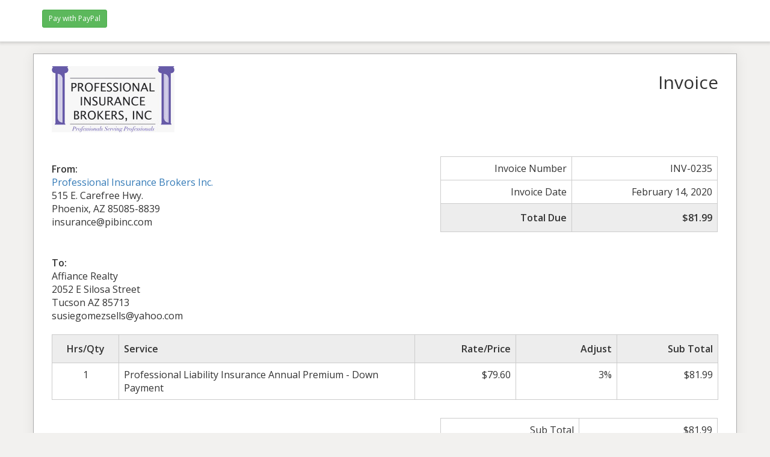

--- FILE ---
content_type: text/html; charset=UTF-8
request_url: https://www.pibincaz.com/sliced_invoice/affiance-realty/
body_size: 8134
content:
<!doctype html>
<html dir="ltr" lang="en-US" prefix="og: https://ogp.me/ns#">
<head><meta charset="UTF-8"><script>if(navigator.userAgent.match(/MSIE|Internet Explorer/i)||navigator.userAgent.match(/Trident\/7\..*?rv:11/i)){var href=document.location.href;if(!href.match(/[?&]nowprocket/)){if(href.indexOf("?")==-1){if(href.indexOf("#")==-1){document.location.href=href+"?nowprocket=1"}else{document.location.href=href.replace("#","?nowprocket=1#")}}else{if(href.indexOf("#")==-1){document.location.href=href+"&nowprocket=1"}else{document.location.href=href.replace("#","&nowprocket=1#")}}}}</script><script>(()=>{class RocketLazyLoadScripts{constructor(){this.v="2.0.4",this.userEvents=["keydown","keyup","mousedown","mouseup","mousemove","mouseover","mouseout","touchmove","touchstart","touchend","touchcancel","wheel","click","dblclick","input"],this.attributeEvents=["onblur","onclick","oncontextmenu","ondblclick","onfocus","onmousedown","onmouseenter","onmouseleave","onmousemove","onmouseout","onmouseover","onmouseup","onmousewheel","onscroll","onsubmit"]}async t(){this.i(),this.o(),/iP(ad|hone)/.test(navigator.userAgent)&&this.h(),this.u(),this.l(this),this.m(),this.k(this),this.p(this),this._(),await Promise.all([this.R(),this.L()]),this.lastBreath=Date.now(),this.S(this),this.P(),this.D(),this.O(),this.M(),await this.C(this.delayedScripts.normal),await this.C(this.delayedScripts.defer),await this.C(this.delayedScripts.async),await this.T(),await this.F(),await this.j(),await this.A(),window.dispatchEvent(new Event("rocket-allScriptsLoaded")),this.everythingLoaded=!0,this.lastTouchEnd&&await new Promise(t=>setTimeout(t,500-Date.now()+this.lastTouchEnd)),this.I(),this.H(),this.U(),this.W()}i(){this.CSPIssue=sessionStorage.getItem("rocketCSPIssue"),document.addEventListener("securitypolicyviolation",t=>{this.CSPIssue||"script-src-elem"!==t.violatedDirective||"data"!==t.blockedURI||(this.CSPIssue=!0,sessionStorage.setItem("rocketCSPIssue",!0))},{isRocket:!0})}o(){window.addEventListener("pageshow",t=>{this.persisted=t.persisted,this.realWindowLoadedFired=!0},{isRocket:!0}),window.addEventListener("pagehide",()=>{this.onFirstUserAction=null},{isRocket:!0})}h(){let t;function e(e){t=e}window.addEventListener("touchstart",e,{isRocket:!0}),window.addEventListener("touchend",function i(o){o.changedTouches[0]&&t.changedTouches[0]&&Math.abs(o.changedTouches[0].pageX-t.changedTouches[0].pageX)<10&&Math.abs(o.changedTouches[0].pageY-t.changedTouches[0].pageY)<10&&o.timeStamp-t.timeStamp<200&&(window.removeEventListener("touchstart",e,{isRocket:!0}),window.removeEventListener("touchend",i,{isRocket:!0}),"INPUT"===o.target.tagName&&"text"===o.target.type||(o.target.dispatchEvent(new TouchEvent("touchend",{target:o.target,bubbles:!0})),o.target.dispatchEvent(new MouseEvent("mouseover",{target:o.target,bubbles:!0})),o.target.dispatchEvent(new PointerEvent("click",{target:o.target,bubbles:!0,cancelable:!0,detail:1,clientX:o.changedTouches[0].clientX,clientY:o.changedTouches[0].clientY})),event.preventDefault()))},{isRocket:!0})}q(t){this.userActionTriggered||("mousemove"!==t.type||this.firstMousemoveIgnored?"keyup"===t.type||"mouseover"===t.type||"mouseout"===t.type||(this.userActionTriggered=!0,this.onFirstUserAction&&this.onFirstUserAction()):this.firstMousemoveIgnored=!0),"click"===t.type&&t.preventDefault(),t.stopPropagation(),t.stopImmediatePropagation(),"touchstart"===this.lastEvent&&"touchend"===t.type&&(this.lastTouchEnd=Date.now()),"click"===t.type&&(this.lastTouchEnd=0),this.lastEvent=t.type,t.composedPath&&t.composedPath()[0].getRootNode()instanceof ShadowRoot&&(t.rocketTarget=t.composedPath()[0]),this.savedUserEvents.push(t)}u(){this.savedUserEvents=[],this.userEventHandler=this.q.bind(this),this.userEvents.forEach(t=>window.addEventListener(t,this.userEventHandler,{passive:!1,isRocket:!0})),document.addEventListener("visibilitychange",this.userEventHandler,{isRocket:!0})}U(){this.userEvents.forEach(t=>window.removeEventListener(t,this.userEventHandler,{passive:!1,isRocket:!0})),document.removeEventListener("visibilitychange",this.userEventHandler,{isRocket:!0}),this.savedUserEvents.forEach(t=>{(t.rocketTarget||t.target).dispatchEvent(new window[t.constructor.name](t.type,t))})}m(){const t="return false",e=Array.from(this.attributeEvents,t=>"data-rocket-"+t),i="["+this.attributeEvents.join("],[")+"]",o="[data-rocket-"+this.attributeEvents.join("],[data-rocket-")+"]",s=(e,i,o)=>{o&&o!==t&&(e.setAttribute("data-rocket-"+i,o),e["rocket"+i]=new Function("event",o),e.setAttribute(i,t))};new MutationObserver(t=>{for(const n of t)"attributes"===n.type&&(n.attributeName.startsWith("data-rocket-")||this.everythingLoaded?n.attributeName.startsWith("data-rocket-")&&this.everythingLoaded&&this.N(n.target,n.attributeName.substring(12)):s(n.target,n.attributeName,n.target.getAttribute(n.attributeName))),"childList"===n.type&&n.addedNodes.forEach(t=>{if(t.nodeType===Node.ELEMENT_NODE)if(this.everythingLoaded)for(const i of[t,...t.querySelectorAll(o)])for(const t of i.getAttributeNames())e.includes(t)&&this.N(i,t.substring(12));else for(const e of[t,...t.querySelectorAll(i)])for(const t of e.getAttributeNames())this.attributeEvents.includes(t)&&s(e,t,e.getAttribute(t))})}).observe(document,{subtree:!0,childList:!0,attributeFilter:[...this.attributeEvents,...e]})}I(){this.attributeEvents.forEach(t=>{document.querySelectorAll("[data-rocket-"+t+"]").forEach(e=>{this.N(e,t)})})}N(t,e){const i=t.getAttribute("data-rocket-"+e);i&&(t.setAttribute(e,i),t.removeAttribute("data-rocket-"+e))}k(t){Object.defineProperty(HTMLElement.prototype,"onclick",{get(){return this.rocketonclick||null},set(e){this.rocketonclick=e,this.setAttribute(t.everythingLoaded?"onclick":"data-rocket-onclick","this.rocketonclick(event)")}})}S(t){function e(e,i){let o=e[i];e[i]=null,Object.defineProperty(e,i,{get:()=>o,set(s){t.everythingLoaded?o=s:e["rocket"+i]=o=s}})}e(document,"onreadystatechange"),e(window,"onload"),e(window,"onpageshow");try{Object.defineProperty(document,"readyState",{get:()=>t.rocketReadyState,set(e){t.rocketReadyState=e},configurable:!0}),document.readyState="loading"}catch(t){console.log("WPRocket DJE readyState conflict, bypassing")}}l(t){this.originalAddEventListener=EventTarget.prototype.addEventListener,this.originalRemoveEventListener=EventTarget.prototype.removeEventListener,this.savedEventListeners=[],EventTarget.prototype.addEventListener=function(e,i,o){o&&o.isRocket||!t.B(e,this)&&!t.userEvents.includes(e)||t.B(e,this)&&!t.userActionTriggered||e.startsWith("rocket-")||t.everythingLoaded?t.originalAddEventListener.call(this,e,i,o):(t.savedEventListeners.push({target:this,remove:!1,type:e,func:i,options:o}),"mouseenter"!==e&&"mouseleave"!==e||t.originalAddEventListener.call(this,e,t.savedUserEvents.push,o))},EventTarget.prototype.removeEventListener=function(e,i,o){o&&o.isRocket||!t.B(e,this)&&!t.userEvents.includes(e)||t.B(e,this)&&!t.userActionTriggered||e.startsWith("rocket-")||t.everythingLoaded?t.originalRemoveEventListener.call(this,e,i,o):t.savedEventListeners.push({target:this,remove:!0,type:e,func:i,options:o})}}J(t,e){this.savedEventListeners=this.savedEventListeners.filter(i=>{let o=i.type,s=i.target||window;return e!==o||t!==s||(this.B(o,s)&&(i.type="rocket-"+o),this.$(i),!1)})}H(){EventTarget.prototype.addEventListener=this.originalAddEventListener,EventTarget.prototype.removeEventListener=this.originalRemoveEventListener,this.savedEventListeners.forEach(t=>this.$(t))}$(t){t.remove?this.originalRemoveEventListener.call(t.target,t.type,t.func,t.options):this.originalAddEventListener.call(t.target,t.type,t.func,t.options)}p(t){let e;function i(e){return t.everythingLoaded?e:e.split(" ").map(t=>"load"===t||t.startsWith("load.")?"rocket-jquery-load":t).join(" ")}function o(o){function s(e){const s=o.fn[e];o.fn[e]=o.fn.init.prototype[e]=function(){return this[0]===window&&t.userActionTriggered&&("string"==typeof arguments[0]||arguments[0]instanceof String?arguments[0]=i(arguments[0]):"object"==typeof arguments[0]&&Object.keys(arguments[0]).forEach(t=>{const e=arguments[0][t];delete arguments[0][t],arguments[0][i(t)]=e})),s.apply(this,arguments),this}}if(o&&o.fn&&!t.allJQueries.includes(o)){const e={DOMContentLoaded:[],"rocket-DOMContentLoaded":[]};for(const t in e)document.addEventListener(t,()=>{e[t].forEach(t=>t())},{isRocket:!0});o.fn.ready=o.fn.init.prototype.ready=function(i){function s(){parseInt(o.fn.jquery)>2?setTimeout(()=>i.bind(document)(o)):i.bind(document)(o)}return"function"==typeof i&&(t.realDomReadyFired?!t.userActionTriggered||t.fauxDomReadyFired?s():e["rocket-DOMContentLoaded"].push(s):e.DOMContentLoaded.push(s)),o([])},s("on"),s("one"),s("off"),t.allJQueries.push(o)}e=o}t.allJQueries=[],o(window.jQuery),Object.defineProperty(window,"jQuery",{get:()=>e,set(t){o(t)}})}P(){const t=new Map;document.write=document.writeln=function(e){const i=document.currentScript,o=document.createRange(),s=i.parentElement;let n=t.get(i);void 0===n&&(n=i.nextSibling,t.set(i,n));const c=document.createDocumentFragment();o.setStart(c,0),c.appendChild(o.createContextualFragment(e)),s.insertBefore(c,n)}}async R(){return new Promise(t=>{this.userActionTriggered?t():this.onFirstUserAction=t})}async L(){return new Promise(t=>{document.addEventListener("DOMContentLoaded",()=>{this.realDomReadyFired=!0,t()},{isRocket:!0})})}async j(){return this.realWindowLoadedFired?Promise.resolve():new Promise(t=>{window.addEventListener("load",t,{isRocket:!0})})}M(){this.pendingScripts=[];this.scriptsMutationObserver=new MutationObserver(t=>{for(const e of t)e.addedNodes.forEach(t=>{"SCRIPT"!==t.tagName||t.noModule||t.isWPRocket||this.pendingScripts.push({script:t,promise:new Promise(e=>{const i=()=>{const i=this.pendingScripts.findIndex(e=>e.script===t);i>=0&&this.pendingScripts.splice(i,1),e()};t.addEventListener("load",i,{isRocket:!0}),t.addEventListener("error",i,{isRocket:!0}),setTimeout(i,1e3)})})})}),this.scriptsMutationObserver.observe(document,{childList:!0,subtree:!0})}async F(){await this.X(),this.pendingScripts.length?(await this.pendingScripts[0].promise,await this.F()):this.scriptsMutationObserver.disconnect()}D(){this.delayedScripts={normal:[],async:[],defer:[]},document.querySelectorAll("script[type$=rocketlazyloadscript]").forEach(t=>{t.hasAttribute("data-rocket-src")?t.hasAttribute("async")&&!1!==t.async?this.delayedScripts.async.push(t):t.hasAttribute("defer")&&!1!==t.defer||"module"===t.getAttribute("data-rocket-type")?this.delayedScripts.defer.push(t):this.delayedScripts.normal.push(t):this.delayedScripts.normal.push(t)})}async _(){await this.L();let t=[];document.querySelectorAll("script[type$=rocketlazyloadscript][data-rocket-src]").forEach(e=>{let i=e.getAttribute("data-rocket-src");if(i&&!i.startsWith("data:")){i.startsWith("//")&&(i=location.protocol+i);try{const o=new URL(i).origin;o!==location.origin&&t.push({src:o,crossOrigin:e.crossOrigin||"module"===e.getAttribute("data-rocket-type")})}catch(t){}}}),t=[...new Map(t.map(t=>[JSON.stringify(t),t])).values()],this.Y(t,"preconnect")}async G(t){if(await this.K(),!0!==t.noModule||!("noModule"in HTMLScriptElement.prototype))return new Promise(e=>{let i;function o(){(i||t).setAttribute("data-rocket-status","executed"),e()}try{if(navigator.userAgent.includes("Firefox/")||""===navigator.vendor||this.CSPIssue)i=document.createElement("script"),[...t.attributes].forEach(t=>{let e=t.nodeName;"type"!==e&&("data-rocket-type"===e&&(e="type"),"data-rocket-src"===e&&(e="src"),i.setAttribute(e,t.nodeValue))}),t.text&&(i.text=t.text),t.nonce&&(i.nonce=t.nonce),i.hasAttribute("src")?(i.addEventListener("load",o,{isRocket:!0}),i.addEventListener("error",()=>{i.setAttribute("data-rocket-status","failed-network"),e()},{isRocket:!0}),setTimeout(()=>{i.isConnected||e()},1)):(i.text=t.text,o()),i.isWPRocket=!0,t.parentNode.replaceChild(i,t);else{const i=t.getAttribute("data-rocket-type"),s=t.getAttribute("data-rocket-src");i?(t.type=i,t.removeAttribute("data-rocket-type")):t.removeAttribute("type"),t.addEventListener("load",o,{isRocket:!0}),t.addEventListener("error",i=>{this.CSPIssue&&i.target.src.startsWith("data:")?(console.log("WPRocket: CSP fallback activated"),t.removeAttribute("src"),this.G(t).then(e)):(t.setAttribute("data-rocket-status","failed-network"),e())},{isRocket:!0}),s?(t.fetchPriority="high",t.removeAttribute("data-rocket-src"),t.src=s):t.src="data:text/javascript;base64,"+window.btoa(unescape(encodeURIComponent(t.text)))}}catch(i){t.setAttribute("data-rocket-status","failed-transform"),e()}});t.setAttribute("data-rocket-status","skipped")}async C(t){const e=t.shift();return e?(e.isConnected&&await this.G(e),this.C(t)):Promise.resolve()}O(){this.Y([...this.delayedScripts.normal,...this.delayedScripts.defer,...this.delayedScripts.async],"preload")}Y(t,e){this.trash=this.trash||[];let i=!0;var o=document.createDocumentFragment();t.forEach(t=>{const s=t.getAttribute&&t.getAttribute("data-rocket-src")||t.src;if(s&&!s.startsWith("data:")){const n=document.createElement("link");n.href=s,n.rel=e,"preconnect"!==e&&(n.as="script",n.fetchPriority=i?"high":"low"),t.getAttribute&&"module"===t.getAttribute("data-rocket-type")&&(n.crossOrigin=!0),t.crossOrigin&&(n.crossOrigin=t.crossOrigin),t.integrity&&(n.integrity=t.integrity),t.nonce&&(n.nonce=t.nonce),o.appendChild(n),this.trash.push(n),i=!1}}),document.head.appendChild(o)}W(){this.trash.forEach(t=>t.remove())}async T(){try{document.readyState="interactive"}catch(t){}this.fauxDomReadyFired=!0;try{await this.K(),this.J(document,"readystatechange"),document.dispatchEvent(new Event("rocket-readystatechange")),await this.K(),document.rocketonreadystatechange&&document.rocketonreadystatechange(),await this.K(),this.J(document,"DOMContentLoaded"),document.dispatchEvent(new Event("rocket-DOMContentLoaded")),await this.K(),this.J(window,"DOMContentLoaded"),window.dispatchEvent(new Event("rocket-DOMContentLoaded"))}catch(t){console.error(t)}}async A(){try{document.readyState="complete"}catch(t){}try{await this.K(),this.J(document,"readystatechange"),document.dispatchEvent(new Event("rocket-readystatechange")),await this.K(),document.rocketonreadystatechange&&document.rocketonreadystatechange(),await this.K(),this.J(window,"load"),window.dispatchEvent(new Event("rocket-load")),await this.K(),window.rocketonload&&window.rocketonload(),await this.K(),this.allJQueries.forEach(t=>t(window).trigger("rocket-jquery-load")),await this.K(),this.J(window,"pageshow");const t=new Event("rocket-pageshow");t.persisted=this.persisted,window.dispatchEvent(t),await this.K(),window.rocketonpageshow&&window.rocketonpageshow({persisted:this.persisted})}catch(t){console.error(t)}}async K(){Date.now()-this.lastBreath>45&&(await this.X(),this.lastBreath=Date.now())}async X(){return document.hidden?new Promise(t=>setTimeout(t)):new Promise(t=>requestAnimationFrame(t))}B(t,e){return e===document&&"readystatechange"===t||(e===document&&"DOMContentLoaded"===t||(e===window&&"DOMContentLoaded"===t||(e===window&&"load"===t||e===window&&"pageshow"===t)))}static run(){(new RocketLazyLoadScripts).t()}}RocketLazyLoadScripts.run()})();</script>
	
	<title>Affiance Realty | Professional Insurance Brokers</title>
<link data-rocket-preload as="style" href="https://fonts.googleapis.com/css?family=Open%20Sans%3A300italic%2C400italic%2C600italic%2C300%2C400%2C600&#038;subset=latin%2Clatin-ext&#038;display=swap" rel="preload">
<link href="https://fonts.googleapis.com/css?family=Open%20Sans%3A300italic%2C400italic%2C600italic%2C300%2C400%2C600&#038;subset=latin%2Clatin-ext&#038;display=swap" media="print" onload="this.media=&#039;all&#039;" rel="stylesheet">
<noscript data-wpr-hosted-gf-parameters=""><link rel="stylesheet" href="https://fonts.googleapis.com/css?family=Open%20Sans%3A300italic%2C400italic%2C600italic%2C300%2C400%2C600&#038;subset=latin%2Clatin-ext&#038;display=swap"></noscript>
	
	<meta name="viewport" content="width=device-width, initial-scale=1">
	<meta name="robots" content="noindex,nofollow">

	
<link data-minify="1" rel='stylesheet' id='sliced-invoices_fontawesome-css' href='https://www.pibincaz.com/wp-content/cache/min/1/wp-content/plugins/sliced-invoices/public/css/font-awesome.min.css?ver=1740597482' type='text/css' media='all' />
<link rel='stylesheet' id='sliced-invoices_bootstrap-css' href='https://www.pibincaz.com/wp-content/plugins/sliced-invoices/public/css/bootstrap.min.css?ver=3.10.0' type='text/css' media='all' />
<link data-minify="1" rel='stylesheet' id='sliced-invoices_style-css' href='https://www.pibincaz.com/wp-content/cache/min/1/wp-content/plugins/sliced-invoices/public/css/style.css?ver=1740597482' type='text/css' media='all' />
	<!--n2css--><!--n2js--><script type="rocketlazyloadscript" data-rocket-type="text/javascript" data-cfasync="false" data-rocket-src="https://www.pibincaz.com/wp-includes/js/jquery/jquery.min.js?ver=3.7.1" id="jquery-core-js" data-rocket-defer defer></script>
<script type="rocketlazyloadscript" data-rocket-type="text/javascript" data-cfasync="false" data-rocket-src="https://www.pibincaz.com/wp-includes/js/jquery/jquery-migrate.min.js?ver=3.4.1" id="jquery-migrate-js" data-rocket-defer defer></script>
<script type="text/javascript" id="thickbox-js-extra">
/* <![CDATA[ */
var thickboxL10n = {"next":"Next >","prev":"< Prev","image":"Image","of":"of","close":"Close","noiframes":"This feature requires inline frames. You have iframes disabled or your browser does not support them.","loadingAnimation":"https:\/\/www.pibincaz.com\/wp-includes\/js\/thickbox\/loadingAnimation.gif"};
/* ]]> */
</script>
<script type="rocketlazyloadscript" data-minify="1" data-rocket-type="text/javascript" data-cfasync="false" data-rocket-src="https://www.pibincaz.com/wp-content/cache/min/1/wp-includes/js/thickbox/thickbox.js?ver=1740597482" id="thickbox-js" data-rocket-defer defer></script>
<link data-minify="1" rel='stylesheet' id='sliced-invoices_thickbox-css' href='https://www.pibincaz.com/wp-content/cache/min/1/wp-includes/js/thickbox/thickbox.css?ver=1740597482' type='text/css' media='all' />
<link data-minify="1" rel='stylesheet' id='sliced-invoices_template-css' href='https://www.pibincaz.com/wp-content/cache/min/1/wp-content/plugins/sliced-invoices/public/css/template1.css?ver=1740597482' type='text/css' media='all' />
		<style id='template-inline-css' type='text/css'>
			body {}		</style>
		
<meta name="generator" content="WP Rocket 3.20.2" data-wpr-features="wpr_delay_js wpr_defer_js wpr_minify_js wpr_minify_css wpr_preload_links wpr_desktop" /></head>


<body data-rsssl=1 class="body sliced-invoice" data-burst_id="1128" data-burst_type="sliced_invoice">


		<div data-rocket-location-hash="f5cd61cca13a78647d8cde0d99495aec" class="row sliced-top-bar no-print">
			<div data-rocket-location-hash="6005da2017e5fd3302f88d75d9af55c2" class="container">

				<div data-rocket-location-hash="95595c0841da10e1f581a5c72bda7399" class="col-xs-12 col-sm-6">
							
		<div class="sliced_gateway_button">
			<form method="POST" action="https://www.pibincaz.com/payment/">
				
				<input type="hidden" id="sliced_payment_nonce" name="sliced_payment_nonce" value="d4d3274ae7" /><input type="hidden" name="_wp_http_referer" value="/sliced_invoice/affiance-realty/" />				<input type="hidden" name="sliced_payment_invoice_id" value="1128">
				<input type="hidden" name="sliced_gateway" value="paypal" />
				<input type="submit" name="start-payment" class="gateway btn btn-success btn-sm" value="Pay with PayPal">

							</form>
		</div>

						</div>

				<div data-rocket-location-hash="30c33e625c541a87b59a1c0f16dd3c31" class="col-xs-12 col-sm-6 text-right">
									</div>

			</div>
		</div>

		
	<div data-rocket-location-hash="0b5ec62713c813c136826010c5cc55cf" class="container sliced-wrap">

	
		<!-- ///// Start PDF header -->
		<htmlpageheader name="sliced-pdf-header">

			<div class="row sliced-header">
				<div class="col-xs-12 col-sm-6 sliced-business">
					
			<a target="_blank" href="https://pibincaz.com">
				<img class="logo sliced-business-logo" src="https://pibincaz.com/wp-content/uploads/logo.jpg">			</a>

						</div>

				<div class="col-xs-12 col-sm-6 sliced-title">
					<h2>Invoice</h2>
				</div>
			</div><!-- END row -->

		</htmlpageheader>
		<!-- End PDF header ///// -->


		<div data-rocket-location-hash="b946de6e91fd12cab61b3cf0fa9e9c6d" class="row sliced-upper">
			<div data-rocket-location-hash="40584e3442d0ce23ef011b93014e8d2e" class="col-xs-12 col-sm-6 sliced-from-address sliced-address">
				
			<div class="from"><strong>From:</strong></div>
			<div class="wrapper">
			<div class="name"><a target="_blank" href="https://pibincaz.com">Professional Insurance Brokers Inc.</a></div>

			<div class="address"><p>515 E. Carefree Hwy.<br />
Phoenix, AZ 85085-8839</p>
</div>			<div class="extra_info"><p>insurance@pibinc.com</p>
</div>			</div>

					</div>

			<div data-rocket-location-hash="0b254cb822fa3a2f104959d20f7d79d5" class="col-xs-12 col-sm-5 sliced-details">
				
			<table class="table table-bordered table-sm">

									<tr>
						<td>Invoice Number</td>
						<td>INV-0235</td>
					</tr>
				
				
									<tr>
						<td>Invoice Date</td>
						<td>February 14, 2020</td>
					</tr>
				
				
					<tr class="table-active">
						<td><strong>Total Due</strong></td>
						<td><strong>$81.99</strong></td>
					</tr>

			</table>

					</div>
		</div><!-- END row -->


		<div data-rocket-location-hash="980c488e110cfe3ee899ccd5b6bd2808" class="row sliced-middle">
			<div data-rocket-location-hash="d39679e6fb0a8e8340d8bafbc67593b0" class="col-xs-12 col-sm-6 sliced-to-address sliced-address">
				<div class="to"><strong>To:</strong></div><div class="wrapper"><div class="name">Affiance Realty</div><div class="address"><p>2052 E Silosa Street<br />
Tucson AZ 85713</p>
</div><div class="email">susiegomezsells@yahoo.com</div></div>			</div>
		</div><!-- END row -->


		

		<div data-rocket-location-hash="6fb64f00f64e61ca2a0cb6729cd0b5ad" class="row sliced-items">
			<div data-rocket-location-hash="96ef1d70949c3f6e4f6c91ac6ed8d5b5" class="col-sm-12 sliced-line-items">
				<div class="table-responsive">
					<table class="table table-sm table-bordered table-striped">
			<thead>
				<tr>
					<th class="qty"><strong>Hrs/Qty</strong></th>
					<th class="service"><strong>Service</strong></th>
					<th class="rate"><strong>Rate/Price</strong></th><th class="adjust"><strong>Adjust</strong></th><th class="total"><strong>Sub Total</strong></th>
				</tr>
			</thead>
			<tbody><tr class="row_even sliced-item">
						<td class="qty">1</td>
						<td class="service">Professional Liability Insurance Annual Premium - Down Payment</td>
						<td class="rate">$79.60</td><td class="adjust">3%</td><td class="total">$81.99</td>
						</tr></tbody></table>				</div>
			</div>
		</div>
		<div data-rocket-location-hash="c2c71049483114f6ec9b0fb7b8e224cf" class="row sliced-items">
			<div data-rocket-location-hash="02202069d5ccc922cd273bd6ad32b6ec" class="col-xs-12 col-sm-5 sliced-totals">
				
		<table class="table table-sm table-bordered">
			<tbody>
								<tr class="row-sub-total">
					<td class="rate">Sub Total</td>
					<td class="total">$81.99</td>
				</tr>
								<tr class="row-tax">
					<td class="rate">Tax</td>
					<td class="total">$0.00</td>
				</tr>
													<tr class="table-active row-total">
						<td class="rate"><strong>Total Due</strong></td>
						<td class="total"><strong>$81.99</strong></td>
					</tr>
											</tbody>

		</table>

					</div>
		</div><!-- END row -->

				
		<div data-rocket-location-hash="062f7588c0af245056d44215747b1163" class="row sliced-footer">
			<div data-rocket-location-hash="dec55a5dd9b325ac6caadc93779cc775" class="col-sm-12">
				<div class="terms-text"><p>Payment is due upon receipt or the policy effective date which ever comes first.<br />
By using PayPal to pay this invoice you agree to the 3% charge.</p>
</div>
			</div>
		</div><!-- END row -->

		<!-- ///// Start PDF footer -->
		<htmlpagefooter name="sliced-pdf-footer">

			<div class="row sliced-footer">
				<div class="col-sm-12">
					<div class="footer-text">Thanks for choosing <a href="https://pibincaz.com">Professional Insurance Brokers</a> | <a href="mailto:insurance@pibinc.com">insurance@pibinc.com</a></div>
					<div class="print-only">Page {PAGENO}/{nbpg}</div>
				</div>
			</div><!-- END row -->

		</htmlpagefooter>
		<!-- End PDF footer ///// -->


	</div> <!-- END sliced-wrap -->


		<div data-rocket-location-hash="dd81a4354018d1f398bdeafac6461225" id="sliced_payment_form" style="display:none">

			<div data-rocket-location-hash="8143d2747a6b12aac8a4aa131173e481" class="sliced_payment_form_wrap">

				<ul>
					<li><span>Invoice Number</span> INV-0235</li>
					<li><span>Total Due</span> $81.99</li>
				</ul>

				<form method="POST" action="https://www.pibincaz.com/payment/">
					
					<input type="hidden" id="sliced_payment_nonce" name="sliced_payment_nonce" value="d4d3274ae7" /><input type="hidden" name="_wp_http_referer" value="/sliced_invoice/affiance-realty/" />					<input type="hidden" name="sliced_payment_invoice_id" id="sliced_payment_invoice_id" value="1128">
					<input type="hidden" name="sliced_gateway" id="sliced_gateway" />
					<input type="submit" name="start-payment" class="btn btn-success btn-lg" id="start-payment" value="Pay Now">

									</form>

				
				<div data-rocket-location-hash="d024fb4d7ff684e4a50617ec661ad5d1" class="gateway-image" id="sliced_gateway_image">
					
				</div>

			</div>

		</div>
		
		<script type="rocketlazyloadscript" data-rocket-type="text/javascript">window.addEventListener('DOMContentLoaded', function() {
			( function( $ ) {
				$(document).ready(function(){
					$( 'a.gateway' ).click(function(){
						/*
						var readable = $( this ).data( 'gateway-readable' );
						$( '#sliced_gateway_readable' ).html( readable );
						*/
						var gateway  = $( this ).data( 'gateway' );
						$( '#sliced_gateway' ).val( gateway );
						/*
						var src = "https://www.pibincaz.com/wp-content/plugins/sliced-invoices/public/images/accept-" + gateway + ".png";
						$( '#sliced_gateway_image' ).html( '<img src="' + src + '" />' );
						*/
					});
				});
			} )( jQuery );
		});</script>

		<script>var rocket_beacon_data = {"ajax_url":"https:\/\/www.pibincaz.com\/wp-admin\/admin-ajax.php","nonce":"f2056dcae5","url":"https:\/\/www.pibincaz.com\/sliced_invoice\/affiance-realty","is_mobile":false,"width_threshold":1600,"height_threshold":700,"delay":500,"debug":null,"status":{"atf":true,"lrc":true,"preconnect_external_domain":true},"elements":"img, video, picture, p, main, div, li, svg, section, header, span","lrc_threshold":1800,"preconnect_external_domain_elements":["link","script","iframe"],"preconnect_external_domain_exclusions":["static.cloudflareinsights.com","rel=\"profile\"","rel=\"preconnect\"","rel=\"dns-prefetch\"","rel=\"icon\""]}</script><script data-name="wpr-wpr-beacon" src='https://www.pibincaz.com/wp-content/plugins/wp-rocket/assets/js/wpr-beacon.min.js' async></script></body>

</html>

<!-- This website is like a Rocket, isn't it? Performance optimized by WP Rocket. Learn more: https://wp-rocket.me -->

--- FILE ---
content_type: text/css; charset=utf-8
request_url: https://www.pibincaz.com/wp-content/cache/min/1/wp-content/plugins/sliced-invoices/public/css/style.css?ver=1740597482
body_size: 2141
content:
body{background-color:#F2F1EF;font-size:16px;font-family:'Open Sans','Arial','Helvetica',sans-serif}h1,h2,h3,h4,h5{margin:0}th{padding:8px 10px}td{padding:3px 10px}br{height:1px;padding:0;margin:0}a img{outline:none;border:none}.sliced-wrap .table .qty{width:10%}.sliced-wrap .table .service{width:44%}.sliced-wrap .table .rate{width:15%}.sliced-wrap .table .adjust{width:15%}.sliced-wrap .table .total{width:15%}.sliced-wrap .table th,.sliced-wrap .table-active td{background:#ededed none repeat scroll 0 0;padding-bottom:12px;padding-top:12px}.sliced-wrap .row_odd{background:#fafafa}.sliced-wrap .sliced-items .row_even{background:transparent}.sliced-wrap .table th,.sliced-wrap .table td,.sliced-wrap .table-bordered{border:none;border-bottom:1px solid #ddd}.sliced-wrap .table th{border-bottom:none}.sliced-wrap .sliced-totals{float:right}.sliced-wrap .table .blank,.sliced-wrap .table .table-active .blank{border:none;background:transparent}.row{margin:0 0 10px}.table>thead>tr>th,.table>tbody>tr>th,.table>tfoot>tr>th,.table>thead>tr>td,.table>tbody>tr>td,.table>tfoot>tr>td{vertical-align:middle}.col-lg-1,.col-lg-10,.col-lg-11,.col-lg-12,.col-lg-2,.col-lg-3,.col-lg-4,.col-lg-5,.col-lg-6,.col-lg-7,.col-lg-8,.col-lg-9,.col-md-1,.col-md-10,.col-md-11,.col-md-12,.col-md-2,.col-md-3,.col-md-4,.col-md-5,.col-md-6,.col-md-7,.col-md-8,.col-md-9,.col-sm-1,.col-sm-10,.col-sm-11,.col-sm-12,.col-sm-2,.col-sm-3,.col-sm-4,.col-sm-5,.col-sm-6,.col-sm-7,.col-sm-8,.col-sm-9,.col-xl-1,.col-xl-10,.col-xl-11,.col-xl-12,.col-xl-2,.col-xl-3,.col-xl-4,.col-xl-5,.col-xl-6,.col-xl-7,.col-xl-8,.col-xl-9,.col-xs-1,.col-xs-10,.col-xs-11,.col-xs-12,.col-xs-2,.col-xs-3,.col-xs-4,.col-xs-5,.col-xs-6,.col-xs-7,.col-xs-8,.col-xs-9{padding:0}.print-only{visibility:hidden}.sliced-wrap{background:#fff none repeat scroll 0 0;padding:20px 30px;border:1px solid #aaa;box-shadow:0 0 20px rgba(0,0,0,.07);margin:20px auto;position:relative;display:block}.sliced-top-bar{background:#fff none repeat scroll 0 0;border:medium none;border-radius:0;box-shadow:0 1px 5px 2px rgba(0,0,0,.15);padding:16px 0 18px}.sliced-top-bar .fa{margin:0 4px 0 0}.sliced-upper{margin-bottom:20px;margin-top:20px;padding-top:20px}.sliced-business .logo,.sliced-business-logo{max-width:300px}.sliced-middle{margin-bottom:20px}.sliced-title{font-size:160%;padding-top:10px;text-align:right}.sliced-details{float:right;text-align:right}.sliced-details td{text-align:right}.sliced-address{padding:10px 0 0}.sliced-address p{margin:0}.sliced-description{padding:20px 0 0}.sliced-items .description{color:#999;display:block;font-size:90%;width:100%;float:left}.sliced-items .qty{text-align:center}.sliced-items .rate,.sliced-items .total,.sliced-items .adjust,.sliced-totals td{text-align:right}.sliced-footer{margin:50px 0 0;text-align:center}.payment .sliced-business{text-align:center;margin-top:40px;margin-bottom:40px}.payment .sliced-upper{margin-bottom:100px;margin-top:20px;padding-top:20px}@media screen and (max-width:768px){.sliced-wrap{margin-top:0}}.gateway-image img{margin:50px auto 0;text-align:center;max-width:200px;display:block}#TB_window .tb-close-icon:before{content:'x';font:normal 18px/27px 'arial','helvetica'}#TB_window .screen-reader-text{display:none}#TB_window .btn{display:block;font-size:22px;margin:30px auto 10px;width:320px}#TB_ajaxContent{width:100%!important;text-align:center}#TB_ajaxContent ul{padding:10px 0 25px}#TB_ajaxContent ul li{font-size:16px;font-weight:700;list-style:outside none none;padding:2px 0;width:100%}#TB_ajaxContent ul li span{color:#666;float:left;font-weight:400;margin:0 7px 0 0;padding:0 7px 0 0;text-align:right;width:50%}#TB_ajaxContent ul li span.amount{color:#333;float:none;font-weight:700}#TB_ajaxContent ul li #sliced_gateway_readable{color:#444;float:left;font-weight:700;margin:0;padding:0;text-align:left;width:auto}.watermark.no-print{display:block;left:25%;min-height:50%;min-width:50%;position:absolute;top:25%;z-index:2}.watermark.no-print p{color:rgba(0,0,0,.08);font-size:150px;font-weight:700;letter-spacing:-10px;transform:rotate(315deg);-webkit-transform:rotate(315deg)}.sliced-message{text-align:center;padding:15px 20px 15px;color:#fff;font-weight:100;border-radius:4px;display:block;float:none;font-weight:400;margin:25px auto;max-width:80%;border:2px solid transparent;border-radius:4px;font-size:18px;word-break:break-word}.sliced-message .dashicons{background:#fff none repeat scroll 0 0;border:2px solid;border-radius:55px;clear:both;display:block;font-size:60px;height:90px;margin:-60px auto 15px;text-align:center;width:90px;line-height:90px}.message-return{display:block;margin:0 auto;text-align:center;max-width:220px}.message{border-color:#008CBA;color:#008CBA}.success{border-color:#43AC6A;color:#43AC6A}.alert{border-color:#F08A24;color:#F08A24}.error,.failed{border-color:#F04124;color:#F04124}.sliced-invoice .deposit-alert{display:block;float:none;font-weight:400;margin:25px auto;max-width:50%;padding:15px;text-align:center}.sliced_form_field_required{color:#790000}.sliced_gateway_button{display:inline-block;margin-bottom:5px}.sliced_payment_form #payment-message{max-width:478px}.sliced_payment_form #payment-form{padding:10px 130px 0}.sliced_payment_form .form-control{height:46px;padding:12px}.sliced_payment_form .sliced-message span{font-weight:700}.sliced .pad-right{padding-right:25px}.sliced-quote .accept_quote_text{bottom:15px;font-size:13px;color:#888;font-style:italic;line-height:18px;position:absolute}.sliced-quote form textarea{height:120px;padding:5px;width:100%;resize:none}.sliced_accept_quote_form_wrap{margin-top:20px}#TB_ajaxContent .sliced_accept_quote_form_wrap ul{padding:20px 0 0}p.sliced-quote-accepted,p.sliced-quote-declined,p.sliced-quote-cancelled,p.sliced-quote-expired{font-size:14px}@media screen and (max-width:768px){.sliced_payment_form #payment-form{padding:10px 0 0}}.comment-respond{margin-bottom:60px}.comments-title,.comment-reply-title{margin:20px 0}ol.commentlist{background:#fff none repeat scroll 0 0;border:1px solid #aaa;box-shadow:0 0 20px rgba(0,0,0,.07);display:block;padding:20px 30px;position:relative;list-style:none;margin:0 0 1em;text-indent:0}ol.commentlist li{border:1px solid #ccc}.comment-metadata{font-size:13px}.comment article{padding-bottom:2.79rem}a.comment-reply-link,a.comment-edit-link{font-size:9px;text-decoration:none;border-radius:3px}a.comment-edit-link{margin:0 0 10px 15px;padding:3px 8px;text-align:center;background:#fff;border:1px solid #ccc;color:#444}.reply a{background:#5cb85c none repeat scroll 0 0;float:left;font-size:12px;margin:0;padding:3px 10px;text-align:center;color:#FFF}.form-submit .submit{background:#5cb85c none repeat scroll 0 0;font-size:14px;margin:0;padding:10px 20px;text-align:center;color:#FFF;border:none}ol.commentlist li.comment{padding:1em}ol.commentlist li.comment div.vcard cite.fn{font-style:normal}ol.commentlist li.comment div.vcard img.avatar{border:5px solid #ccc;float:right;margin:0 0 1em 1em}ol.commentlist li.comment div.comment-meta{font-size:9px}ol.commentlist li.comment div.comment-meta a{color:#ccc}ol.commentlist li.comment p{margin:10px 0 15px;color:#888;font-style:italic}ol.commentlist li.comment ul{list-style:square;margin:0 0 1em 2em}ol.commentlist li.comment ul.children{list-style:none;margin:1em 0 0;text-indent:0}ol.commentlist li.comment ul.children li.depth-2{border-left:5px solid #555;margin:0 0 .25em .25em}ol.commentlist li.comment ul.children li.depth-3{border-left:5px solid #999;margin:0 0 .25em .25em}ol.commentlist li.comment ul.children li.depth-4{border-left:5px solid #bbb;margin:0 0 .25em .25em}ol.commentlist li.even{background:#fff}ol.commentlist li.odd{background:#f6f6f6}ol.commentlist li.parent{border-left:5px solid #111}.total td .amount{font-size:85%}.total td .amount:first-child{display:block;font-size:100%;font-weight:700}

--- FILE ---
content_type: text/css; charset=utf-8
request_url: https://www.pibincaz.com/wp-content/cache/min/1/wp-content/plugins/sliced-invoices/public/css/template1.css?ver=1740597482
body_size: 97
content:
.sliced-to-address{padding:0;margin:0}.sliced-payments{background:#ededed none repeat scroll 0 0;margin:60px 0;padding:20px 30px}.sliced-payments h4{padding:0 0 10px}.sliced-payments h4 .fa{margin:0 5px 0 0}.bank,.generic{float:left;width:50%}.sliced-wrap .table th,.sliced-wrap .table td,.sliced-wrap .table-bordered{border:1px solid #ccc;vertical-align:top}.terms-text{border-bottom:1px solid #ccc;border-top:1px solid #ccc;font-size:85%;margin:0 0 30px;padding:10px 0 0}